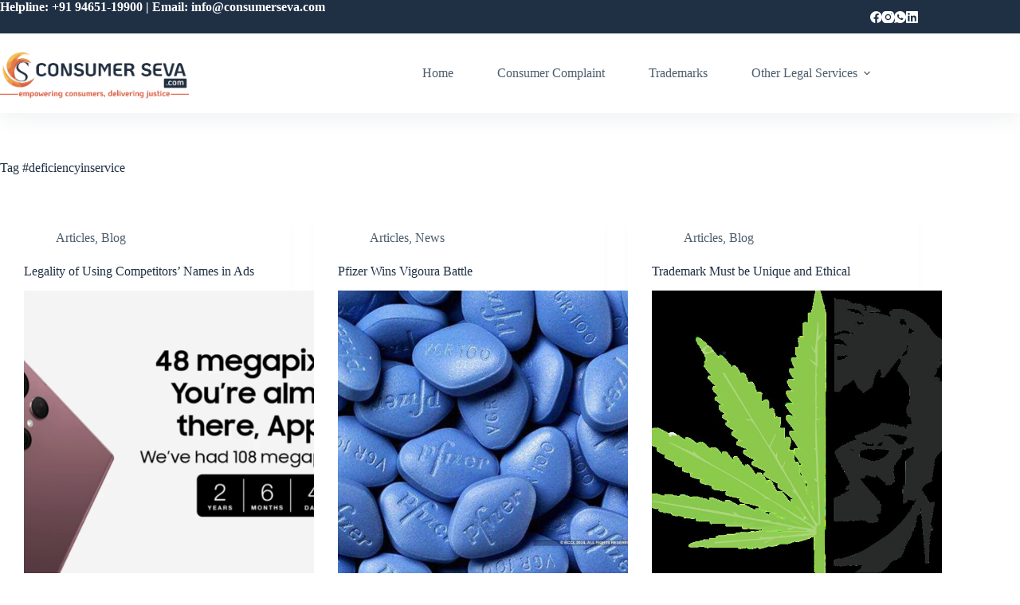

--- FILE ---
content_type: text/html; charset=UTF-8
request_url: https://consumerseva.com/tag/deficiencyinservice/
body_size: 21459
content:
<!doctype html>
<html dir="ltr" lang="en-US" prefix="og: https://ogp.me/ns#">
<head>
	
	<meta charset="UTF-8">
	<meta name="viewport" content="width=device-width, initial-scale=1, maximum-scale=5, viewport-fit=cover">
	<link rel="profile" href="https://gmpg.org/xfn/11">

	<title>#deficiencyinservice – Consumer Seva</title>

		<!-- All in One SEO 4.9.3 - aioseo.com -->
	<meta name="robots" content="max-image-preview:large" />
	<link rel="canonical" href="https://consumerseva.com/tag/deficiencyinservice/" />
	<meta name="generator" content="All in One SEO (AIOSEO) 4.9.3" />
		<script type="application/ld+json" class="aioseo-schema">
			{"@context":"https:\/\/schema.org","@graph":[{"@type":"BreadcrumbList","@id":"https:\/\/consumerseva.com\/tag\/deficiencyinservice\/#breadcrumblist","itemListElement":[{"@type":"ListItem","@id":"https:\/\/consumerseva.com#listItem","position":1,"name":"Home","item":"https:\/\/consumerseva.com","nextItem":{"@type":"ListItem","@id":"https:\/\/consumerseva.com\/tag\/deficiencyinservice\/#listItem","name":"#deficiencyinservice"}},{"@type":"ListItem","@id":"https:\/\/consumerseva.com\/tag\/deficiencyinservice\/#listItem","position":2,"name":"#deficiencyinservice","previousItem":{"@type":"ListItem","@id":"https:\/\/consumerseva.com#listItem","name":"Home"}}]},{"@type":"CollectionPage","@id":"https:\/\/consumerseva.com\/tag\/deficiencyinservice\/#collectionpage","url":"https:\/\/consumerseva.com\/tag\/deficiencyinservice\/","name":"#deficiencyinservice \u2013 Consumer Seva","inLanguage":"en-US","isPartOf":{"@id":"https:\/\/consumerseva.com\/#website"},"breadcrumb":{"@id":"https:\/\/consumerseva.com\/tag\/deficiencyinservice\/#breadcrumblist"}},{"@type":"Organization","@id":"https:\/\/consumerseva.com\/#organization","name":"Consumer Seva","description":"Empowering Consumers Delivering Justice","url":"https:\/\/consumerseva.com\/","telephone":"+919465119900","logo":{"@type":"ImageObject","url":"https:\/\/consumerseva.com\/wp-content\/uploads\/2024\/01\/cs-logo-1.png","@id":"https:\/\/consumerseva.com\/tag\/deficiencyinservice\/#organizationLogo","width":1061,"height":314,"caption":"consumer seva logo"},"image":{"@id":"https:\/\/consumerseva.com\/tag\/deficiencyinservice\/#organizationLogo"},"sameAs":["https:\/\/www.facebook.com\/consumerseva.india","https:\/\/www.instagram.com\/consumer.seva\/","https:\/\/www.linkedin.com\/company\/empower-legal-llp\/"]},{"@type":"WebSite","@id":"https:\/\/consumerseva.com\/#website","url":"https:\/\/consumerseva.com\/","name":"Consumer Seva","alternateName":"Empower Legal LLP","description":"Empowering Consumers Delivering Justice","inLanguage":"en-US","publisher":{"@id":"https:\/\/consumerseva.com\/#organization"}}]}
		</script>
		<!-- All in One SEO -->

<link rel='dns-prefetch' href='//www.googletagmanager.com' />
<link rel='dns-prefetch' href='//fonts.googleapis.com' />
<link rel="alternate" type="application/rss+xml" title="Consumer Seva &raquo; Feed" href="https://consumerseva.com/feed/" />
<link rel="alternate" type="application/rss+xml" title="Consumer Seva &raquo; Comments Feed" href="https://consumerseva.com/comments/feed/" />
<link rel="alternate" type="application/rss+xml" title="Consumer Seva &raquo; #deficiencyinservice Tag Feed" href="https://consumerseva.com/tag/deficiencyinservice/feed/" />
<link rel='stylesheet' id='blocksy-dynamic-global-css' href='https://consumerseva.com/wp-content/uploads/blocksy/css/global.css?ver=98347' media='all' />
<link rel='stylesheet' id='fluentform-elementor-widget-css' href='https://consumerseva.com/wp-content/plugins/fluentform/assets/css/fluent-forms-elementor-widget.css?ver=6.1.16' media='all' />
<link rel='stylesheet' id='wp-block-library-css' href='https://consumerseva.com/wp-includes/css/dist/block-library/style.min.css?ver=6.6.4' media='all' />
<link rel='stylesheet' id='aioseo/css/src/vue/standalone/blocks/table-of-contents/global.scss-css' href='https://consumerseva.com/wp-content/plugins/all-in-one-seo-pack/dist/Lite/assets/css/table-of-contents/global.e90f6d47.css?ver=4.9.3' media='all' />
<style id='global-styles-inline-css'>
:root{--wp--preset--aspect-ratio--square: 1;--wp--preset--aspect-ratio--4-3: 4/3;--wp--preset--aspect-ratio--3-4: 3/4;--wp--preset--aspect-ratio--3-2: 3/2;--wp--preset--aspect-ratio--2-3: 2/3;--wp--preset--aspect-ratio--16-9: 16/9;--wp--preset--aspect-ratio--9-16: 9/16;--wp--preset--color--black: #000000;--wp--preset--color--cyan-bluish-gray: #abb8c3;--wp--preset--color--white: #ffffff;--wp--preset--color--pale-pink: #f78da7;--wp--preset--color--vivid-red: #cf2e2e;--wp--preset--color--luminous-vivid-orange: #ff6900;--wp--preset--color--luminous-vivid-amber: #fcb900;--wp--preset--color--light-green-cyan: #7bdcb5;--wp--preset--color--vivid-green-cyan: #00d084;--wp--preset--color--pale-cyan-blue: #8ed1fc;--wp--preset--color--vivid-cyan-blue: #0693e3;--wp--preset--color--vivid-purple: #9b51e0;--wp--preset--color--palette-color-1: var(--theme-palette-color-1, #1f3044);--wp--preset--color--palette-color-2: var(--theme-palette-color-2, #cb935d);--wp--preset--color--palette-color-3: var(--theme-palette-color-3, #4d5d6d);--wp--preset--color--palette-color-4: var(--theme-palette-color-4, #1f3044);--wp--preset--color--palette-color-5: var(--theme-palette-color-5, #E7EBEE);--wp--preset--color--palette-color-6: var(--theme-palette-color-6, #F3F5F7);--wp--preset--color--palette-color-7: var(--theme-palette-color-7, #FBFBFC);--wp--preset--color--palette-color-8: var(--theme-palette-color-8, #ffffff);--wp--preset--gradient--vivid-cyan-blue-to-vivid-purple: linear-gradient(135deg,rgba(6,147,227,1) 0%,rgb(155,81,224) 100%);--wp--preset--gradient--light-green-cyan-to-vivid-green-cyan: linear-gradient(135deg,rgb(122,220,180) 0%,rgb(0,208,130) 100%);--wp--preset--gradient--luminous-vivid-amber-to-luminous-vivid-orange: linear-gradient(135deg,rgba(252,185,0,1) 0%,rgba(255,105,0,1) 100%);--wp--preset--gradient--luminous-vivid-orange-to-vivid-red: linear-gradient(135deg,rgba(255,105,0,1) 0%,rgb(207,46,46) 100%);--wp--preset--gradient--very-light-gray-to-cyan-bluish-gray: linear-gradient(135deg,rgb(238,238,238) 0%,rgb(169,184,195) 100%);--wp--preset--gradient--cool-to-warm-spectrum: linear-gradient(135deg,rgb(74,234,220) 0%,rgb(151,120,209) 20%,rgb(207,42,186) 40%,rgb(238,44,130) 60%,rgb(251,105,98) 80%,rgb(254,248,76) 100%);--wp--preset--gradient--blush-light-purple: linear-gradient(135deg,rgb(255,206,236) 0%,rgb(152,150,240) 100%);--wp--preset--gradient--blush-bordeaux: linear-gradient(135deg,rgb(254,205,165) 0%,rgb(254,45,45) 50%,rgb(107,0,62) 100%);--wp--preset--gradient--luminous-dusk: linear-gradient(135deg,rgb(255,203,112) 0%,rgb(199,81,192) 50%,rgb(65,88,208) 100%);--wp--preset--gradient--pale-ocean: linear-gradient(135deg,rgb(255,245,203) 0%,rgb(182,227,212) 50%,rgb(51,167,181) 100%);--wp--preset--gradient--electric-grass: linear-gradient(135deg,rgb(202,248,128) 0%,rgb(113,206,126) 100%);--wp--preset--gradient--midnight: linear-gradient(135deg,rgb(2,3,129) 0%,rgb(40,116,252) 100%);--wp--preset--gradient--juicy-peach: linear-gradient(to right, #ffecd2 0%, #fcb69f 100%);--wp--preset--gradient--young-passion: linear-gradient(to right, #ff8177 0%, #ff867a 0%, #ff8c7f 21%, #f99185 52%, #cf556c 78%, #b12a5b 100%);--wp--preset--gradient--true-sunset: linear-gradient(to right, #fa709a 0%, #fee140 100%);--wp--preset--gradient--morpheus-den: linear-gradient(to top, #30cfd0 0%, #330867 100%);--wp--preset--gradient--plum-plate: linear-gradient(135deg, #667eea 0%, #764ba2 100%);--wp--preset--gradient--aqua-splash: linear-gradient(15deg, #13547a 0%, #80d0c7 100%);--wp--preset--gradient--love-kiss: linear-gradient(to top, #ff0844 0%, #ffb199 100%);--wp--preset--gradient--new-retrowave: linear-gradient(to top, #3b41c5 0%, #a981bb 49%, #ffc8a9 100%);--wp--preset--gradient--plum-bath: linear-gradient(to top, #cc208e 0%, #6713d2 100%);--wp--preset--gradient--high-flight: linear-gradient(to right, #0acffe 0%, #495aff 100%);--wp--preset--gradient--teen-party: linear-gradient(-225deg, #FF057C 0%, #8D0B93 50%, #321575 100%);--wp--preset--gradient--fabled-sunset: linear-gradient(-225deg, #231557 0%, #44107A 29%, #FF1361 67%, #FFF800 100%);--wp--preset--gradient--arielle-smile: radial-gradient(circle 248px at center, #16d9e3 0%, #30c7ec 47%, #46aef7 100%);--wp--preset--gradient--itmeo-branding: linear-gradient(180deg, #2af598 0%, #009efd 100%);--wp--preset--gradient--deep-blue: linear-gradient(to right, #6a11cb 0%, #2575fc 100%);--wp--preset--gradient--strong-bliss: linear-gradient(to right, #f78ca0 0%, #f9748f 19%, #fd868c 60%, #fe9a8b 100%);--wp--preset--gradient--sweet-period: linear-gradient(to top, #3f51b1 0%, #5a55ae 13%, #7b5fac 25%, #8f6aae 38%, #a86aa4 50%, #cc6b8e 62%, #f18271 75%, #f3a469 87%, #f7c978 100%);--wp--preset--gradient--purple-division: linear-gradient(to top, #7028e4 0%, #e5b2ca 100%);--wp--preset--gradient--cold-evening: linear-gradient(to top, #0c3483 0%, #a2b6df 100%, #6b8cce 100%, #a2b6df 100%);--wp--preset--gradient--mountain-rock: linear-gradient(to right, #868f96 0%, #596164 100%);--wp--preset--gradient--desert-hump: linear-gradient(to top, #c79081 0%, #dfa579 100%);--wp--preset--gradient--ethernal-constance: linear-gradient(to top, #09203f 0%, #537895 100%);--wp--preset--gradient--happy-memories: linear-gradient(-60deg, #ff5858 0%, #f09819 100%);--wp--preset--gradient--grown-early: linear-gradient(to top, #0ba360 0%, #3cba92 100%);--wp--preset--gradient--morning-salad: linear-gradient(-225deg, #B7F8DB 0%, #50A7C2 100%);--wp--preset--gradient--night-call: linear-gradient(-225deg, #AC32E4 0%, #7918F2 48%, #4801FF 100%);--wp--preset--gradient--mind-crawl: linear-gradient(-225deg, #473B7B 0%, #3584A7 51%, #30D2BE 100%);--wp--preset--gradient--angel-care: linear-gradient(-225deg, #FFE29F 0%, #FFA99F 48%, #FF719A 100%);--wp--preset--gradient--juicy-cake: linear-gradient(to top, #e14fad 0%, #f9d423 100%);--wp--preset--gradient--rich-metal: linear-gradient(to right, #d7d2cc 0%, #304352 100%);--wp--preset--gradient--mole-hall: linear-gradient(-20deg, #616161 0%, #9bc5c3 100%);--wp--preset--gradient--cloudy-knoxville: linear-gradient(120deg, #fdfbfb 0%, #ebedee 100%);--wp--preset--gradient--soft-grass: linear-gradient(to top, #c1dfc4 0%, #deecdd 100%);--wp--preset--gradient--saint-petersburg: linear-gradient(135deg, #f5f7fa 0%, #c3cfe2 100%);--wp--preset--gradient--everlasting-sky: linear-gradient(135deg, #fdfcfb 0%, #e2d1c3 100%);--wp--preset--gradient--kind-steel: linear-gradient(-20deg, #e9defa 0%, #fbfcdb 100%);--wp--preset--gradient--over-sun: linear-gradient(60deg, #abecd6 0%, #fbed96 100%);--wp--preset--gradient--premium-white: linear-gradient(to top, #d5d4d0 0%, #d5d4d0 1%, #eeeeec 31%, #efeeec 75%, #e9e9e7 100%);--wp--preset--gradient--clean-mirror: linear-gradient(45deg, #93a5cf 0%, #e4efe9 100%);--wp--preset--gradient--wild-apple: linear-gradient(to top, #d299c2 0%, #fef9d7 100%);--wp--preset--gradient--snow-again: linear-gradient(to top, #e6e9f0 0%, #eef1f5 100%);--wp--preset--gradient--confident-cloud: linear-gradient(to top, #dad4ec 0%, #dad4ec 1%, #f3e7e9 100%);--wp--preset--gradient--glass-water: linear-gradient(to top, #dfe9f3 0%, white 100%);--wp--preset--gradient--perfect-white: linear-gradient(-225deg, #E3FDF5 0%, #FFE6FA 100%);--wp--preset--font-size--small: 13px;--wp--preset--font-size--medium: 20px;--wp--preset--font-size--large: clamp(22px, 1.375rem + ((1vw - 3.2px) * 0.625), 30px);--wp--preset--font-size--x-large: clamp(30px, 1.875rem + ((1vw - 3.2px) * 1.563), 50px);--wp--preset--font-size--xx-large: clamp(45px, 2.813rem + ((1vw - 3.2px) * 2.734), 80px);--wp--preset--spacing--20: 0.44rem;--wp--preset--spacing--30: 0.67rem;--wp--preset--spacing--40: 1rem;--wp--preset--spacing--50: 1.5rem;--wp--preset--spacing--60: 2.25rem;--wp--preset--spacing--70: 3.38rem;--wp--preset--spacing--80: 5.06rem;--wp--preset--shadow--natural: 6px 6px 9px rgba(0, 0, 0, 0.2);--wp--preset--shadow--deep: 12px 12px 50px rgba(0, 0, 0, 0.4);--wp--preset--shadow--sharp: 6px 6px 0px rgba(0, 0, 0, 0.2);--wp--preset--shadow--outlined: 6px 6px 0px -3px rgba(255, 255, 255, 1), 6px 6px rgba(0, 0, 0, 1);--wp--preset--shadow--crisp: 6px 6px 0px rgba(0, 0, 0, 1);}:root { --wp--style--global--content-size: var(--theme-block-max-width);--wp--style--global--wide-size: var(--theme-block-wide-max-width); }:where(body) { margin: 0; }.wp-site-blocks > .alignleft { float: left; margin-right: 2em; }.wp-site-blocks > .alignright { float: right; margin-left: 2em; }.wp-site-blocks > .aligncenter { justify-content: center; margin-left: auto; margin-right: auto; }:where(.wp-site-blocks) > * { margin-block-start: var(--theme-content-spacing); margin-block-end: 0; }:where(.wp-site-blocks) > :first-child { margin-block-start: 0; }:where(.wp-site-blocks) > :last-child { margin-block-end: 0; }:root { --wp--style--block-gap: var(--theme-content-spacing); }:root :where(.is-layout-flow) > :first-child{margin-block-start: 0;}:root :where(.is-layout-flow) > :last-child{margin-block-end: 0;}:root :where(.is-layout-flow) > *{margin-block-start: var(--theme-content-spacing);margin-block-end: 0;}:root :where(.is-layout-constrained) > :first-child{margin-block-start: 0;}:root :where(.is-layout-constrained) > :last-child{margin-block-end: 0;}:root :where(.is-layout-constrained) > *{margin-block-start: var(--theme-content-spacing);margin-block-end: 0;}:root :where(.is-layout-flex){gap: var(--theme-content-spacing);}:root :where(.is-layout-grid){gap: var(--theme-content-spacing);}.is-layout-flow > .alignleft{float: left;margin-inline-start: 0;margin-inline-end: 2em;}.is-layout-flow > .alignright{float: right;margin-inline-start: 2em;margin-inline-end: 0;}.is-layout-flow > .aligncenter{margin-left: auto !important;margin-right: auto !important;}.is-layout-constrained > .alignleft{float: left;margin-inline-start: 0;margin-inline-end: 2em;}.is-layout-constrained > .alignright{float: right;margin-inline-start: 2em;margin-inline-end: 0;}.is-layout-constrained > .aligncenter{margin-left: auto !important;margin-right: auto !important;}.is-layout-constrained > :where(:not(.alignleft):not(.alignright):not(.alignfull)){max-width: var(--wp--style--global--content-size);margin-left: auto !important;margin-right: auto !important;}.is-layout-constrained > .alignwide{max-width: var(--wp--style--global--wide-size);}body .is-layout-flex{display: flex;}.is-layout-flex{flex-wrap: wrap;align-items: center;}.is-layout-flex > :is(*, div){margin: 0;}body .is-layout-grid{display: grid;}.is-layout-grid > :is(*, div){margin: 0;}body{padding-top: 0px;padding-right: 0px;padding-bottom: 0px;padding-left: 0px;}.has-black-color{color: var(--wp--preset--color--black) !important;}.has-cyan-bluish-gray-color{color: var(--wp--preset--color--cyan-bluish-gray) !important;}.has-white-color{color: var(--wp--preset--color--white) !important;}.has-pale-pink-color{color: var(--wp--preset--color--pale-pink) !important;}.has-vivid-red-color{color: var(--wp--preset--color--vivid-red) !important;}.has-luminous-vivid-orange-color{color: var(--wp--preset--color--luminous-vivid-orange) !important;}.has-luminous-vivid-amber-color{color: var(--wp--preset--color--luminous-vivid-amber) !important;}.has-light-green-cyan-color{color: var(--wp--preset--color--light-green-cyan) !important;}.has-vivid-green-cyan-color{color: var(--wp--preset--color--vivid-green-cyan) !important;}.has-pale-cyan-blue-color{color: var(--wp--preset--color--pale-cyan-blue) !important;}.has-vivid-cyan-blue-color{color: var(--wp--preset--color--vivid-cyan-blue) !important;}.has-vivid-purple-color{color: var(--wp--preset--color--vivid-purple) !important;}.has-palette-color-1-color{color: var(--wp--preset--color--palette-color-1) !important;}.has-palette-color-2-color{color: var(--wp--preset--color--palette-color-2) !important;}.has-palette-color-3-color{color: var(--wp--preset--color--palette-color-3) !important;}.has-palette-color-4-color{color: var(--wp--preset--color--palette-color-4) !important;}.has-palette-color-5-color{color: var(--wp--preset--color--palette-color-5) !important;}.has-palette-color-6-color{color: var(--wp--preset--color--palette-color-6) !important;}.has-palette-color-7-color{color: var(--wp--preset--color--palette-color-7) !important;}.has-palette-color-8-color{color: var(--wp--preset--color--palette-color-8) !important;}.has-black-background-color{background-color: var(--wp--preset--color--black) !important;}.has-cyan-bluish-gray-background-color{background-color: var(--wp--preset--color--cyan-bluish-gray) !important;}.has-white-background-color{background-color: var(--wp--preset--color--white) !important;}.has-pale-pink-background-color{background-color: var(--wp--preset--color--pale-pink) !important;}.has-vivid-red-background-color{background-color: var(--wp--preset--color--vivid-red) !important;}.has-luminous-vivid-orange-background-color{background-color: var(--wp--preset--color--luminous-vivid-orange) !important;}.has-luminous-vivid-amber-background-color{background-color: var(--wp--preset--color--luminous-vivid-amber) !important;}.has-light-green-cyan-background-color{background-color: var(--wp--preset--color--light-green-cyan) !important;}.has-vivid-green-cyan-background-color{background-color: var(--wp--preset--color--vivid-green-cyan) !important;}.has-pale-cyan-blue-background-color{background-color: var(--wp--preset--color--pale-cyan-blue) !important;}.has-vivid-cyan-blue-background-color{background-color: var(--wp--preset--color--vivid-cyan-blue) !important;}.has-vivid-purple-background-color{background-color: var(--wp--preset--color--vivid-purple) !important;}.has-palette-color-1-background-color{background-color: var(--wp--preset--color--palette-color-1) !important;}.has-palette-color-2-background-color{background-color: var(--wp--preset--color--palette-color-2) !important;}.has-palette-color-3-background-color{background-color: var(--wp--preset--color--palette-color-3) !important;}.has-palette-color-4-background-color{background-color: var(--wp--preset--color--palette-color-4) !important;}.has-palette-color-5-background-color{background-color: var(--wp--preset--color--palette-color-5) !important;}.has-palette-color-6-background-color{background-color: var(--wp--preset--color--palette-color-6) !important;}.has-palette-color-7-background-color{background-color: var(--wp--preset--color--palette-color-7) !important;}.has-palette-color-8-background-color{background-color: var(--wp--preset--color--palette-color-8) !important;}.has-black-border-color{border-color: var(--wp--preset--color--black) !important;}.has-cyan-bluish-gray-border-color{border-color: var(--wp--preset--color--cyan-bluish-gray) !important;}.has-white-border-color{border-color: var(--wp--preset--color--white) !important;}.has-pale-pink-border-color{border-color: var(--wp--preset--color--pale-pink) !important;}.has-vivid-red-border-color{border-color: var(--wp--preset--color--vivid-red) !important;}.has-luminous-vivid-orange-border-color{border-color: var(--wp--preset--color--luminous-vivid-orange) !important;}.has-luminous-vivid-amber-border-color{border-color: var(--wp--preset--color--luminous-vivid-amber) !important;}.has-light-green-cyan-border-color{border-color: var(--wp--preset--color--light-green-cyan) !important;}.has-vivid-green-cyan-border-color{border-color: var(--wp--preset--color--vivid-green-cyan) !important;}.has-pale-cyan-blue-border-color{border-color: var(--wp--preset--color--pale-cyan-blue) !important;}.has-vivid-cyan-blue-border-color{border-color: var(--wp--preset--color--vivid-cyan-blue) !important;}.has-vivid-purple-border-color{border-color: var(--wp--preset--color--vivid-purple) !important;}.has-palette-color-1-border-color{border-color: var(--wp--preset--color--palette-color-1) !important;}.has-palette-color-2-border-color{border-color: var(--wp--preset--color--palette-color-2) !important;}.has-palette-color-3-border-color{border-color: var(--wp--preset--color--palette-color-3) !important;}.has-palette-color-4-border-color{border-color: var(--wp--preset--color--palette-color-4) !important;}.has-palette-color-5-border-color{border-color: var(--wp--preset--color--palette-color-5) !important;}.has-palette-color-6-border-color{border-color: var(--wp--preset--color--palette-color-6) !important;}.has-palette-color-7-border-color{border-color: var(--wp--preset--color--palette-color-7) !important;}.has-palette-color-8-border-color{border-color: var(--wp--preset--color--palette-color-8) !important;}.has-vivid-cyan-blue-to-vivid-purple-gradient-background{background: var(--wp--preset--gradient--vivid-cyan-blue-to-vivid-purple) !important;}.has-light-green-cyan-to-vivid-green-cyan-gradient-background{background: var(--wp--preset--gradient--light-green-cyan-to-vivid-green-cyan) !important;}.has-luminous-vivid-amber-to-luminous-vivid-orange-gradient-background{background: var(--wp--preset--gradient--luminous-vivid-amber-to-luminous-vivid-orange) !important;}.has-luminous-vivid-orange-to-vivid-red-gradient-background{background: var(--wp--preset--gradient--luminous-vivid-orange-to-vivid-red) !important;}.has-very-light-gray-to-cyan-bluish-gray-gradient-background{background: var(--wp--preset--gradient--very-light-gray-to-cyan-bluish-gray) !important;}.has-cool-to-warm-spectrum-gradient-background{background: var(--wp--preset--gradient--cool-to-warm-spectrum) !important;}.has-blush-light-purple-gradient-background{background: var(--wp--preset--gradient--blush-light-purple) !important;}.has-blush-bordeaux-gradient-background{background: var(--wp--preset--gradient--blush-bordeaux) !important;}.has-luminous-dusk-gradient-background{background: var(--wp--preset--gradient--luminous-dusk) !important;}.has-pale-ocean-gradient-background{background: var(--wp--preset--gradient--pale-ocean) !important;}.has-electric-grass-gradient-background{background: var(--wp--preset--gradient--electric-grass) !important;}.has-midnight-gradient-background{background: var(--wp--preset--gradient--midnight) !important;}.has-juicy-peach-gradient-background{background: var(--wp--preset--gradient--juicy-peach) !important;}.has-young-passion-gradient-background{background: var(--wp--preset--gradient--young-passion) !important;}.has-true-sunset-gradient-background{background: var(--wp--preset--gradient--true-sunset) !important;}.has-morpheus-den-gradient-background{background: var(--wp--preset--gradient--morpheus-den) !important;}.has-plum-plate-gradient-background{background: var(--wp--preset--gradient--plum-plate) !important;}.has-aqua-splash-gradient-background{background: var(--wp--preset--gradient--aqua-splash) !important;}.has-love-kiss-gradient-background{background: var(--wp--preset--gradient--love-kiss) !important;}.has-new-retrowave-gradient-background{background: var(--wp--preset--gradient--new-retrowave) !important;}.has-plum-bath-gradient-background{background: var(--wp--preset--gradient--plum-bath) !important;}.has-high-flight-gradient-background{background: var(--wp--preset--gradient--high-flight) !important;}.has-teen-party-gradient-background{background: var(--wp--preset--gradient--teen-party) !important;}.has-fabled-sunset-gradient-background{background: var(--wp--preset--gradient--fabled-sunset) !important;}.has-arielle-smile-gradient-background{background: var(--wp--preset--gradient--arielle-smile) !important;}.has-itmeo-branding-gradient-background{background: var(--wp--preset--gradient--itmeo-branding) !important;}.has-deep-blue-gradient-background{background: var(--wp--preset--gradient--deep-blue) !important;}.has-strong-bliss-gradient-background{background: var(--wp--preset--gradient--strong-bliss) !important;}.has-sweet-period-gradient-background{background: var(--wp--preset--gradient--sweet-period) !important;}.has-purple-division-gradient-background{background: var(--wp--preset--gradient--purple-division) !important;}.has-cold-evening-gradient-background{background: var(--wp--preset--gradient--cold-evening) !important;}.has-mountain-rock-gradient-background{background: var(--wp--preset--gradient--mountain-rock) !important;}.has-desert-hump-gradient-background{background: var(--wp--preset--gradient--desert-hump) !important;}.has-ethernal-constance-gradient-background{background: var(--wp--preset--gradient--ethernal-constance) !important;}.has-happy-memories-gradient-background{background: var(--wp--preset--gradient--happy-memories) !important;}.has-grown-early-gradient-background{background: var(--wp--preset--gradient--grown-early) !important;}.has-morning-salad-gradient-background{background: var(--wp--preset--gradient--morning-salad) !important;}.has-night-call-gradient-background{background: var(--wp--preset--gradient--night-call) !important;}.has-mind-crawl-gradient-background{background: var(--wp--preset--gradient--mind-crawl) !important;}.has-angel-care-gradient-background{background: var(--wp--preset--gradient--angel-care) !important;}.has-juicy-cake-gradient-background{background: var(--wp--preset--gradient--juicy-cake) !important;}.has-rich-metal-gradient-background{background: var(--wp--preset--gradient--rich-metal) !important;}.has-mole-hall-gradient-background{background: var(--wp--preset--gradient--mole-hall) !important;}.has-cloudy-knoxville-gradient-background{background: var(--wp--preset--gradient--cloudy-knoxville) !important;}.has-soft-grass-gradient-background{background: var(--wp--preset--gradient--soft-grass) !important;}.has-saint-petersburg-gradient-background{background: var(--wp--preset--gradient--saint-petersburg) !important;}.has-everlasting-sky-gradient-background{background: var(--wp--preset--gradient--everlasting-sky) !important;}.has-kind-steel-gradient-background{background: var(--wp--preset--gradient--kind-steel) !important;}.has-over-sun-gradient-background{background: var(--wp--preset--gradient--over-sun) !important;}.has-premium-white-gradient-background{background: var(--wp--preset--gradient--premium-white) !important;}.has-clean-mirror-gradient-background{background: var(--wp--preset--gradient--clean-mirror) !important;}.has-wild-apple-gradient-background{background: var(--wp--preset--gradient--wild-apple) !important;}.has-snow-again-gradient-background{background: var(--wp--preset--gradient--snow-again) !important;}.has-confident-cloud-gradient-background{background: var(--wp--preset--gradient--confident-cloud) !important;}.has-glass-water-gradient-background{background: var(--wp--preset--gradient--glass-water) !important;}.has-perfect-white-gradient-background{background: var(--wp--preset--gradient--perfect-white) !important;}.has-small-font-size{font-size: var(--wp--preset--font-size--small) !important;}.has-medium-font-size{font-size: var(--wp--preset--font-size--medium) !important;}.has-large-font-size{font-size: var(--wp--preset--font-size--large) !important;}.has-x-large-font-size{font-size: var(--wp--preset--font-size--x-large) !important;}.has-xx-large-font-size{font-size: var(--wp--preset--font-size--xx-large) !important;}
:root :where(.wp-block-pullquote){font-size: clamp(0.984em, 0.984rem + ((1vw - 0.2em) * 0.645), 1.5em);line-height: 1.6;}
</style>
<link rel='stylesheet' id='parent-style-css' href='https://consumerseva.com/wp-content/themes/blocksy/style.css?ver=6.6.4' media='all' />
<link rel='stylesheet' id='blocksy-fonts-font-source-google-css' href='https://fonts.googleapis.com/css2?family=DM%20Sans:wght@400;500;600;700&#038;family=Cormorant%20Garamond:wght@700&#038;display=swap' media='all' />
<link rel='stylesheet' id='ct-main-styles-css' href='https://consumerseva.com/wp-content/themes/blocksy/static/bundle/main.min.css?ver=2.1.22' media='all' />
<link rel='stylesheet' id='ct-page-title-styles-css' href='https://consumerseva.com/wp-content/themes/blocksy/static/bundle/page-title.min.css?ver=2.1.22' media='all' />
<link rel='stylesheet' id='ct-elementor-styles-css' href='https://consumerseva.com/wp-content/themes/blocksy/static/bundle/elementor-frontend.min.css?ver=2.1.22' media='all' />
<link rel='stylesheet' id='wpr-text-animations-css-css' href='https://consumerseva.com/wp-content/plugins/royal-elementor-addons/assets/css/lib/animations/text-animations.min.css?ver=1.7.1046' media='all' />
<link rel='stylesheet' id='wpr-addons-css-css' href='https://consumerseva.com/wp-content/plugins/royal-elementor-addons/assets/css/frontend.min.css?ver=1.7.1046' media='all' />
<link rel='stylesheet' id='font-awesome-5-all-css' href='https://consumerseva.com/wp-content/plugins/elementor/assets/lib/font-awesome/css/all.min.css?ver=4.11.65' media='all' />
<script data-cfasync="false" src="https://consumerseva.com/wp-includes/js/jquery/jquery.min.js?ver=3.7.1" id="jquery-core-js"></script>
<script data-cfasync="false" src="https://consumerseva.com/wp-includes/js/jquery/jquery-migrate.min.js?ver=3.4.1" id="jquery-migrate-js"></script>

<!-- Google tag (gtag.js) snippet added by Site Kit -->
<!-- Google Analytics snippet added by Site Kit -->
<script src="https://www.googletagmanager.com/gtag/js?id=GT-PJWCMPM" id="google_gtagjs-js" async></script>
<script id="google_gtagjs-js-after">
window.dataLayer = window.dataLayer || [];function gtag(){dataLayer.push(arguments);}
gtag("set","linker",{"domains":["consumerseva.com"]});
gtag("js", new Date());
gtag("set", "developer_id.dZTNiMT", true);
gtag("config", "GT-PJWCMPM");
</script>
<link rel="https://api.w.org/" href="https://consumerseva.com/wp-json/" /><link rel="alternate" title="JSON" type="application/json" href="https://consumerseva.com/wp-json/wp/v2/tags/84" /><link rel="EditURI" type="application/rsd+xml" title="RSD" href="https://consumerseva.com/xmlrpc.php?rsd" />
<meta name="generator" content="WordPress 6.6.4" />
<meta name="generator" content="Site Kit by Google 1.171.0" /><noscript><link rel='stylesheet' href='https://consumerseva.com/wp-content/themes/blocksy/static/bundle/no-scripts.min.css' type='text/css'></noscript>
<meta name="generator" content="Elementor 3.34.4; features: additional_custom_breakpoints; settings: css_print_method-external, google_font-enabled, font_display-auto">
<link rel="preconnect" href="//code.tidio.co">			<style>
				.e-con.e-parent:nth-of-type(n+4):not(.e-lazyloaded):not(.e-no-lazyload),
				.e-con.e-parent:nth-of-type(n+4):not(.e-lazyloaded):not(.e-no-lazyload) * {
					background-image: none !important;
				}
				@media screen and (max-height: 1024px) {
					.e-con.e-parent:nth-of-type(n+3):not(.e-lazyloaded):not(.e-no-lazyload),
					.e-con.e-parent:nth-of-type(n+3):not(.e-lazyloaded):not(.e-no-lazyload) * {
						background-image: none !important;
					}
				}
				@media screen and (max-height: 640px) {
					.e-con.e-parent:nth-of-type(n+2):not(.e-lazyloaded):not(.e-no-lazyload),
					.e-con.e-parent:nth-of-type(n+2):not(.e-lazyloaded):not(.e-no-lazyload) * {
						background-image: none !important;
					}
				}
			</style>
			<link rel="icon" href="https://consumerseva.com/wp-content/uploads/2023/12/cropped-consumer-seva-1-32x32.png" sizes="32x32" />
<link rel="icon" href="https://consumerseva.com/wp-content/uploads/2023/12/cropped-consumer-seva-1-192x192.png" sizes="192x192" />
<link rel="apple-touch-icon" href="https://consumerseva.com/wp-content/uploads/2023/12/cropped-consumer-seva-1-180x180.png" />
<meta name="msapplication-TileImage" content="https://consumerseva.com/wp-content/uploads/2023/12/cropped-consumer-seva-1-270x270.png" />
		<style id="wp-custom-css">
			.ct-service-box:hover p,
.ct-service-box:hover h3,
.ct-service-box:hover .fas {
	color: #fff;
	transition: color .3s;
}		</style>
		<style id="wpr_lightbox_styles">
				.lg-backdrop {
					background-color: rgba(0,0,0,0.6) !important;
				}
				.lg-toolbar,
				.lg-dropdown {
					background-color: rgba(0,0,0,0.8) !important;
				}
				.lg-dropdown:after {
					border-bottom-color: rgba(0,0,0,0.8) !important;
				}
				.lg-sub-html {
					background-color: rgba(0,0,0,0.8) !important;
				}
				.lg-thumb-outer,
				.lg-progress-bar {
					background-color: #444444 !important;
				}
				.lg-progress {
					background-color: #a90707 !important;
				}
				.lg-icon {
					color: #efefef !important;
					font-size: 20px !important;
				}
				.lg-icon.lg-toogle-thumb {
					font-size: 24px !important;
				}
				.lg-icon:hover,
				.lg-dropdown-text:hover {
					color: #ffffff !important;
				}
				.lg-sub-html,
				.lg-dropdown-text {
					color: #efefef !important;
					font-size: 14px !important;
				}
				#lg-counter {
					color: #efefef !important;
					font-size: 14px !important;
				}
				.lg-prev,
				.lg-next {
					font-size: 35px !important;
				}

				/* Defaults */
				.lg-icon {
				background-color: transparent !important;
				}

				#lg-counter {
				opacity: 0.9;
				}

				.lg-thumb-outer {
				padding: 0 10px;
				}

				.lg-thumb-item {
				border-radius: 0 !important;
				border: none !important;
				opacity: 0.5;
				}

				.lg-thumb-item.active {
					opacity: 1;
				}
	         </style>	</head>


<body class="archive tag tag-deficiencyinservice tag-84 wp-custom-logo wp-embed-responsive elementor-default elementor-kit-1113 ct-elementor-default-template" data-link="type-2" data-prefix="categories" data-header="type-1:sticky" data-footer="type-1">

<a class="skip-link screen-reader-text" href="#main">Skip to content</a><div class="ct-drawer-canvas" data-location="start"><div id="offcanvas" class="ct-panel ct-header" data-behaviour="right-side" role="dialog" aria-label="Offcanvas modal" inert=""><div class="ct-panel-inner">
		<div class="ct-panel-actions">
			
			<button class="ct-toggle-close" data-type="type-1" aria-label="Close drawer">
				<svg class="ct-icon" width="12" height="12" viewBox="0 0 15 15"><path d="M1 15a1 1 0 01-.71-.29 1 1 0 010-1.41l5.8-5.8-5.8-5.8A1 1 0 011.7.29l5.8 5.8 5.8-5.8a1 1 0 011.41 1.41l-5.8 5.8 5.8 5.8a1 1 0 01-1.41 1.41l-5.8-5.8-5.8 5.8A1 1 0 011 15z"/></svg>
			</button>
		</div>
		<div class="ct-panel-content" data-device="desktop"><div class="ct-panel-content-inner"></div></div><div class="ct-panel-content" data-device="mobile"><div class="ct-panel-content-inner">
<nav
	class="mobile-menu menu-container has-submenu"
	data-id="mobile-menu" data-interaction="click" data-toggle-type="type-1" data-submenu-dots="yes"	aria-label="Main Menu">

	<ul id="menu-main-menu-1" class=""><li class="menu-item menu-item-type-post_type menu-item-object-page menu-item-home menu-item-1162"><a href="https://consumerseva.com/" class="ct-menu-link">Home</a></li>
<li class="menu-item menu-item-type-post_type menu-item-object-page menu-item-1286"><a href="https://consumerseva.com/consumer-complaint/" class="ct-menu-link">Consumer Complaint</a></li>
<li class="menu-item menu-item-type-post_type menu-item-object-page menu-item-1285"><a href="https://consumerseva.com/trademarks/" class="ct-menu-link">Trademarks</a></li>
<li class="menu-item menu-item-type-post_type menu-item-object-page menu-item-has-children menu-item-1284"><span class="ct-sub-menu-parent"><a href="https://consumerseva.com/legal-services/" class="ct-menu-link">Other Legal Services</a><button class="ct-toggle-dropdown-mobile" aria-label="Expand dropdown menu" aria-haspopup="true" aria-expanded="false"><svg class="ct-icon toggle-icon-1" width="15" height="15" viewBox="0 0 15 15" aria-hidden="true"><path d="M3.9,5.1l3.6,3.6l3.6-3.6l1.4,0.7l-5,5l-5-5L3.9,5.1z"/></svg></button></span>
<ul class="sub-menu">
	<li class="menu-item menu-item-type-post_type menu-item-object-page menu-item-1818"><a href="https://consumerseva.com/legal-services/due-diligence/" class="ct-menu-link">Due Diligence</a></li>
	<li class="menu-item menu-item-type-post_type menu-item-object-page menu-item-1817"><a href="https://consumerseva.com/legal-services/rent-agreement/" class="ct-menu-link">Rent Agreement</a></li>
	<li class="menu-item menu-item-type-post_type menu-item-object-page menu-item-1815"><a href="https://consumerseva.com/legal-services/partnership-deed/" class="ct-menu-link">Partnership Deed</a></li>
	<li class="menu-item menu-item-type-post_type menu-item-object-page menu-item-1816"><a href="https://consumerseva.com/legal-services/sale-deed/" class="ct-menu-link">Sale Deed</a></li>
	<li class="menu-item menu-item-type-post_type menu-item-object-page menu-item-1814"><a href="https://consumerseva.com/legal-services/joint-venture/" class="ct-menu-link">Joint Venture</a></li>
</ul>
</li>
</ul></nav>


<div
	class="ct-header-text "
	data-id="text">
	<div class="entry-content is-layout-flow">
		<p><strong>Helpline: <a href="tel:+91 94651-19900">+91 94651-19900</a> | Email: <a href="mailto:info@consumerseva.com">info@consumerseva.com</a></strong></p>	</div>
</div>

<div
	class="ct-header-socials "
	data-id="socials">

	
		<div class="ct-social-box" data-color="custom" data-icon-size="custom" data-icons-type="simple" >
			
			
							
				<a href="https://www.facebook.com/consumerseva.official/" data-network="facebook" aria-label="Facebook" target="_blank" rel="noopener noreferrer">
					<span class="ct-icon-container">
					<svg
					width="20px"
					height="20px"
					viewBox="0 0 20 20"
					aria-hidden="true">
						<path d="M20,10.1c0-5.5-4.5-10-10-10S0,4.5,0,10.1c0,5,3.7,9.1,8.4,9.9v-7H5.9v-2.9h2.5V7.9C8.4,5.4,9.9,4,12.2,4c1.1,0,2.2,0.2,2.2,0.2v2.5h-1.3c-1.2,0-1.6,0.8-1.6,1.6v1.9h2.8L13.9,13h-2.3v7C16.3,19.2,20,15.1,20,10.1z"/>
					</svg>
				</span>				</a>
							
				<a href="https://www.instagram.com/consumer.seva/" data-network="instagram" aria-label="Instagram" target="_blank" rel="noopener noreferrer">
					<span class="ct-icon-container">
					<svg
					width="20"
					height="20"
					viewBox="0 0 20 20"
					aria-hidden="true">
						<circle cx="10" cy="10" r="3.3"/>
						<path d="M14.2,0H5.8C2.6,0,0,2.6,0,5.8v8.3C0,17.4,2.6,20,5.8,20h8.3c3.2,0,5.8-2.6,5.8-5.8V5.8C20,2.6,17.4,0,14.2,0zM10,15c-2.8,0-5-2.2-5-5s2.2-5,5-5s5,2.2,5,5S12.8,15,10,15z M15.8,5C15.4,5,15,4.6,15,4.2s0.4-0.8,0.8-0.8s0.8,0.4,0.8,0.8S16.3,5,15.8,5z"/>
					</svg>
				</span>				</a>
							
				<a href="https://api.whatsapp.com/send?phone=919465119900" data-network="whatsapp" aria-label="WhatsApp" target="_blank" rel="noopener noreferrer">
					<span class="ct-icon-container">
					<svg
					width="20px"
					height="20px"
					viewBox="0 0 20 20"
					aria-hidden="true">
						<path d="M10,0C4.5,0,0,4.5,0,10c0,1.9,0.5,3.6,1.4,5.1L0.1,20l5-1.3C6.5,19.5,8.2,20,10,20c5.5,0,10-4.5,10-10S15.5,0,10,0zM6.6,5.3c0.2,0,0.3,0,0.5,0c0.2,0,0.4,0,0.6,0.4c0.2,0.5,0.7,1.7,0.8,1.8c0.1,0.1,0.1,0.3,0,0.4C8.3,8.2,8.3,8.3,8.1,8.5C8,8.6,7.9,8.8,7.8,8.9C7.7,9,7.5,9.1,7.7,9.4c0.1,0.2,0.6,1.1,1.4,1.7c0.9,0.8,1.7,1.1,2,1.2c0.2,0.1,0.4,0.1,0.5-0.1c0.1-0.2,0.6-0.7,0.8-1c0.2-0.2,0.3-0.2,0.6-0.1c0.2,0.1,1.4,0.7,1.7,0.8s0.4,0.2,0.5,0.3c0.1,0.1,0.1,0.6-0.1,1.2c-0.2,0.6-1.2,1.1-1.7,1.2c-0.5,0-0.9,0.2-3-0.6c-2.5-1-4.1-3.6-4.2-3.7c-0.1-0.2-1-1.3-1-2.6c0-1.2,0.6-1.8,0.9-2.1C6.1,5.4,6.4,5.3,6.6,5.3z"/>
					</svg>
				</span>				</a>
							
				<a href="https://www.linkedin.com/company/empower-legal-llp/" data-network="linkedin" aria-label="LinkedIn" target="_blank" rel="noopener noreferrer">
					<span class="ct-icon-container">
					<svg
					width="20px"
					height="20px"
					viewBox="0 0 20 20"
					aria-hidden="true">
						<path d="M18.6,0H1.4C0.6,0,0,0.6,0,1.4v17.1C0,19.4,0.6,20,1.4,20h17.1c0.8,0,1.4-0.6,1.4-1.4V1.4C20,0.6,19.4,0,18.6,0z M6,17.1h-3V7.6h3L6,17.1L6,17.1zM4.6,6.3c-1,0-1.7-0.8-1.7-1.7s0.8-1.7,1.7-1.7c0.9,0,1.7,0.8,1.7,1.7C6.3,5.5,5.5,6.3,4.6,6.3z M17.2,17.1h-3v-4.6c0-1.1,0-2.5-1.5-2.5c-1.5,0-1.8,1.2-1.8,2.5v4.7h-3V7.6h2.8v1.3h0c0.4-0.8,1.4-1.5,2.8-1.5c3,0,3.6,2,3.6,4.5V17.1z"/>
					</svg>
				</span>				</a>
			
			
					</div>

	
</div>
</div></div></div></div></div>
<div id="main-container">
	<header id="header" class="ct-header" data-id="type-1" itemscope="" itemtype="https://schema.org/WPHeader"><div data-device="desktop"><div data-row="top" data-column-set="2"><div class="ct-container"><div data-column="start" data-placements="1"><div data-items="primary">
<div
	class="ct-header-text "
	data-id="text">
	<div class="entry-content is-layout-flow">
		<p><strong>Helpline: <a href="tel:+91 94651-19900">+91 94651-19900</a> | Email: <a href="mailto:info@consumerseva.com">info@consumerseva.com</a></strong></p>	</div>
</div>
</div></div><div data-column="end" data-placements="1"><div data-items="primary">
<div
	class="ct-header-socials "
	data-id="socials">

	
		<div class="ct-social-box" data-color="custom" data-icon-size="custom" data-icons-type="simple" >
			
			
							
				<a href="https://www.facebook.com/consumerseva.official/" data-network="facebook" aria-label="Facebook" target="_blank" rel="noopener noreferrer">
					<span class="ct-icon-container">
					<svg
					width="20px"
					height="20px"
					viewBox="0 0 20 20"
					aria-hidden="true">
						<path d="M20,10.1c0-5.5-4.5-10-10-10S0,4.5,0,10.1c0,5,3.7,9.1,8.4,9.9v-7H5.9v-2.9h2.5V7.9C8.4,5.4,9.9,4,12.2,4c1.1,0,2.2,0.2,2.2,0.2v2.5h-1.3c-1.2,0-1.6,0.8-1.6,1.6v1.9h2.8L13.9,13h-2.3v7C16.3,19.2,20,15.1,20,10.1z"/>
					</svg>
				</span>				</a>
							
				<a href="https://www.instagram.com/consumer.seva/" data-network="instagram" aria-label="Instagram" target="_blank" rel="noopener noreferrer">
					<span class="ct-icon-container">
					<svg
					width="20"
					height="20"
					viewBox="0 0 20 20"
					aria-hidden="true">
						<circle cx="10" cy="10" r="3.3"/>
						<path d="M14.2,0H5.8C2.6,0,0,2.6,0,5.8v8.3C0,17.4,2.6,20,5.8,20h8.3c3.2,0,5.8-2.6,5.8-5.8V5.8C20,2.6,17.4,0,14.2,0zM10,15c-2.8,0-5-2.2-5-5s2.2-5,5-5s5,2.2,5,5S12.8,15,10,15z M15.8,5C15.4,5,15,4.6,15,4.2s0.4-0.8,0.8-0.8s0.8,0.4,0.8,0.8S16.3,5,15.8,5z"/>
					</svg>
				</span>				</a>
							
				<a href="https://api.whatsapp.com/send?phone=919465119900" data-network="whatsapp" aria-label="WhatsApp" target="_blank" rel="noopener noreferrer">
					<span class="ct-icon-container">
					<svg
					width="20px"
					height="20px"
					viewBox="0 0 20 20"
					aria-hidden="true">
						<path d="M10,0C4.5,0,0,4.5,0,10c0,1.9,0.5,3.6,1.4,5.1L0.1,20l5-1.3C6.5,19.5,8.2,20,10,20c5.5,0,10-4.5,10-10S15.5,0,10,0zM6.6,5.3c0.2,0,0.3,0,0.5,0c0.2,0,0.4,0,0.6,0.4c0.2,0.5,0.7,1.7,0.8,1.8c0.1,0.1,0.1,0.3,0,0.4C8.3,8.2,8.3,8.3,8.1,8.5C8,8.6,7.9,8.8,7.8,8.9C7.7,9,7.5,9.1,7.7,9.4c0.1,0.2,0.6,1.1,1.4,1.7c0.9,0.8,1.7,1.1,2,1.2c0.2,0.1,0.4,0.1,0.5-0.1c0.1-0.2,0.6-0.7,0.8-1c0.2-0.2,0.3-0.2,0.6-0.1c0.2,0.1,1.4,0.7,1.7,0.8s0.4,0.2,0.5,0.3c0.1,0.1,0.1,0.6-0.1,1.2c-0.2,0.6-1.2,1.1-1.7,1.2c-0.5,0-0.9,0.2-3-0.6c-2.5-1-4.1-3.6-4.2-3.7c-0.1-0.2-1-1.3-1-2.6c0-1.2,0.6-1.8,0.9-2.1C6.1,5.4,6.4,5.3,6.6,5.3z"/>
					</svg>
				</span>				</a>
							
				<a href="https://www.linkedin.com/company/empower-legal-llp/" data-network="linkedin" aria-label="LinkedIn" target="_blank" rel="noopener noreferrer">
					<span class="ct-icon-container">
					<svg
					width="20px"
					height="20px"
					viewBox="0 0 20 20"
					aria-hidden="true">
						<path d="M18.6,0H1.4C0.6,0,0,0.6,0,1.4v17.1C0,19.4,0.6,20,1.4,20h17.1c0.8,0,1.4-0.6,1.4-1.4V1.4C20,0.6,19.4,0,18.6,0z M6,17.1h-3V7.6h3L6,17.1L6,17.1zM4.6,6.3c-1,0-1.7-0.8-1.7-1.7s0.8-1.7,1.7-1.7c0.9,0,1.7,0.8,1.7,1.7C6.3,5.5,5.5,6.3,4.6,6.3z M17.2,17.1h-3v-4.6c0-1.1,0-2.5-1.5-2.5c-1.5,0-1.8,1.2-1.8,2.5v4.7h-3V7.6h2.8v1.3h0c0.4-0.8,1.4-1.5,2.8-1.5c3,0,3.6,2,3.6,4.5V17.1z"/>
					</svg>
				</span>				</a>
			
			
					</div>

	
</div>
</div></div></div></div><div class="ct-sticky-container"><div data-sticky="slide"><div data-row="middle" data-column-set="2"><div class="ct-container"><div data-column="start" data-placements="1"><div data-items="primary">
<div	class="site-branding"
	data-id="logo"		itemscope="itemscope" itemtype="https://schema.org/Organization">

			<a href="https://consumerseva.com/" class="site-logo-container" rel="home" itemprop="url" ><img width="1061" height="314" src="https://consumerseva.com/wp-content/uploads/2024/01/cs-logo-1.png" class="sticky-logo" alt="consumer seva logo" decoding="async" srcset="https://consumerseva.com/wp-content/uploads/2024/01/cs-logo-1.png 1061w, https://consumerseva.com/wp-content/uploads/2024/01/cs-logo-1-300x89.png 300w, https://consumerseva.com/wp-content/uploads/2024/01/cs-logo-1-1024x303.png 1024w, https://consumerseva.com/wp-content/uploads/2024/01/cs-logo-1-768x227.png 768w" sizes="(max-width: 1061px) 100vw, 1061px" /><img width="1061" height="314" src="https://consumerseva.com/wp-content/uploads/2024/01/cs-logo-1.png" class="default-logo" alt="consumer seva logo" decoding="async" srcset="https://consumerseva.com/wp-content/uploads/2024/01/cs-logo-1.png 1061w, https://consumerseva.com/wp-content/uploads/2024/01/cs-logo-1-300x89.png 300w, https://consumerseva.com/wp-content/uploads/2024/01/cs-logo-1-1024x303.png 1024w, https://consumerseva.com/wp-content/uploads/2024/01/cs-logo-1-768x227.png 768w" sizes="(max-width: 1061px) 100vw, 1061px" /></a>	
	</div>

</div></div><div data-column="end" data-placements="1"><div data-items="primary">
<nav
	id="header-menu-1"
	class="header-menu-1 menu-container"
	data-id="menu" data-interaction="hover"	data-menu="type-2:center"
	data-dropdown="type-1:simple"		data-responsive="no"	itemscope="" itemtype="https://schema.org/SiteNavigationElement"	aria-label="Main Menu">

	<ul id="menu-main-menu" class="menu"><li id="menu-item-1162" class="menu-item menu-item-type-post_type menu-item-object-page menu-item-home menu-item-1162"><a href="https://consumerseva.com/" class="ct-menu-link">Home</a></li>
<li id="menu-item-1286" class="menu-item menu-item-type-post_type menu-item-object-page menu-item-1286"><a href="https://consumerseva.com/consumer-complaint/" class="ct-menu-link">Consumer Complaint</a></li>
<li id="menu-item-1285" class="menu-item menu-item-type-post_type menu-item-object-page menu-item-1285"><a href="https://consumerseva.com/trademarks/" class="ct-menu-link">Trademarks</a></li>
<li id="menu-item-1284" class="menu-item menu-item-type-post_type menu-item-object-page menu-item-has-children menu-item-1284 animated-submenu-block"><a href="https://consumerseva.com/legal-services/" class="ct-menu-link">Other Legal Services<span class="ct-toggle-dropdown-desktop"><svg class="ct-icon" width="8" height="8" viewBox="0 0 15 15" aria-hidden="true"><path d="M2.1,3.2l5.4,5.4l5.4-5.4L15,4.3l-7.5,7.5L0,4.3L2.1,3.2z"/></svg></span></a><button class="ct-toggle-dropdown-desktop-ghost" aria-label="Expand dropdown menu" aria-haspopup="true" aria-expanded="false"></button>
<ul class="sub-menu">
	<li id="menu-item-1818" class="menu-item menu-item-type-post_type menu-item-object-page menu-item-1818"><a href="https://consumerseva.com/legal-services/due-diligence/" class="ct-menu-link">Due Diligence</a></li>
	<li id="menu-item-1817" class="menu-item menu-item-type-post_type menu-item-object-page menu-item-1817"><a href="https://consumerseva.com/legal-services/rent-agreement/" class="ct-menu-link">Rent Agreement</a></li>
	<li id="menu-item-1815" class="menu-item menu-item-type-post_type menu-item-object-page menu-item-1815"><a href="https://consumerseva.com/legal-services/partnership-deed/" class="ct-menu-link">Partnership Deed</a></li>
	<li id="menu-item-1816" class="menu-item menu-item-type-post_type menu-item-object-page menu-item-1816"><a href="https://consumerseva.com/legal-services/sale-deed/" class="ct-menu-link">Sale Deed</a></li>
	<li id="menu-item-1814" class="menu-item menu-item-type-post_type menu-item-object-page menu-item-1814"><a href="https://consumerseva.com/legal-services/joint-venture/" class="ct-menu-link">Joint Venture</a></li>
</ul>
</li>
</ul></nav>

</div></div></div></div></div></div></div><div data-device="mobile"><div class="ct-sticky-container"><div data-sticky="slide"><div data-row="middle" data-column-set="2"><div class="ct-container"><div data-column="start" data-placements="1"><div data-items="primary">
<div	class="site-branding"
	data-id="logo"		>

			<a href="https://consumerseva.com/" class="site-logo-container" rel="home" itemprop="url" ><img width="1061" height="314" src="https://consumerseva.com/wp-content/uploads/2024/01/cs-logo-1.png" class="sticky-logo" alt="consumer seva logo" decoding="async" srcset="https://consumerseva.com/wp-content/uploads/2024/01/cs-logo-1.png 1061w, https://consumerseva.com/wp-content/uploads/2024/01/cs-logo-1-300x89.png 300w, https://consumerseva.com/wp-content/uploads/2024/01/cs-logo-1-1024x303.png 1024w, https://consumerseva.com/wp-content/uploads/2024/01/cs-logo-1-768x227.png 768w" sizes="(max-width: 1061px) 100vw, 1061px" /><img width="1061" height="314" src="https://consumerseva.com/wp-content/uploads/2024/01/cs-logo-1.png" class="default-logo" alt="consumer seva logo" decoding="async" srcset="https://consumerseva.com/wp-content/uploads/2024/01/cs-logo-1.png 1061w, https://consumerseva.com/wp-content/uploads/2024/01/cs-logo-1-300x89.png 300w, https://consumerseva.com/wp-content/uploads/2024/01/cs-logo-1-1024x303.png 1024w, https://consumerseva.com/wp-content/uploads/2024/01/cs-logo-1-768x227.png 768w" sizes="(max-width: 1061px) 100vw, 1061px" /></a>	
	</div>

</div></div><div data-column="end" data-placements="1"><div data-items="primary">
<button
	class="ct-header-trigger ct-toggle "
	data-toggle-panel="#offcanvas"
	aria-controls="offcanvas"
	data-design="simple"
	data-label="right"
	aria-label="Menu"
	data-id="trigger">

	<span class="ct-label ct-hidden-sm ct-hidden-md ct-hidden-lg" aria-hidden="true">Menu</span>

	<svg class="ct-icon" width="18" height="14" viewBox="0 0 18 14" data-type="type-1" aria-hidden="true">
		<rect y="0.00" width="18" height="1.7" rx="1"/>
		<rect y="6.15" width="18" height="1.7" rx="1"/>
		<rect y="12.3" width="18" height="1.7" rx="1"/>
	</svg></button>
</div></div></div></div></div></div></div></header>
	<main id="main" class="site-main hfeed" itemscope="itemscope" itemtype="https://schema.org/CreativeWork">

		
<div class="ct-container"  data-vertical-spacing="top:bottom">
	<section >
		
<div class="hero-section is-width-constrained" data-type="type-1">
			<header class="entry-header">
			<h1 class="page-title" itemprop="headline"><span class="ct-title-label">Tag</span> #deficiencyinservice</h1>		</header>
	</div><div class="entries" data-archive="default" data-layout="grid" data-cards="boxed"><article class="entry-card card-content post-2357 post type-post status-publish format-standard has-post-thumbnail hentry category-articles category-blog tag-compensation tag-consumer tag-consumer-consumerprotection-consumerseva-consumereducation-knowledgesharing-customersupport tag-consumerseva tag-deficiencyinservice tag-knowledgesharing" data-reveal="bottom:no"><ul class="entry-meta" data-type="simple:slash" data-id="meta_1" ><li class="meta-categories" data-type="simple"><a href="https://consumerseva.com/category/articles/" rel="tag" class="ct-term-67">Articles</a>, <a href="https://consumerseva.com/category/blog/" rel="tag" class="ct-term-1">Blog</a></li></ul><h2 class="entry-title"><a href="https://consumerseva.com/legality-of-using-competitors-names-in-ads/" rel="bookmark">Legality of Using Competitors&#8217; Names in Ads</a></h2><a class="ct-media-container boundless-image" href="https://consumerseva.com/legality-of-using-competitors-names-in-ads/" aria-label="Legality of Using Competitors&#8217; Names in Ads"><img loading="lazy" width="768" height="432" src="https://consumerseva.com/wp-content/uploads/2024/07/Screenshot_20220910-170138_Chrome-768x432.webp" class="attachment-medium_large size-medium_large wp-post-image" alt="Advertisement, brand, trademark, legal" loading="lazy" decoding="async" srcset="https://consumerseva.com/wp-content/uploads/2024/07/Screenshot_20220910-170138_Chrome-768x432.webp 768w, https://consumerseva.com/wp-content/uploads/2024/07/Screenshot_20220910-170138_Chrome-300x169.webp 300w, https://consumerseva.com/wp-content/uploads/2024/07/Screenshot_20220910-170138_Chrome-1024x576.webp 1024w, https://consumerseva.com/wp-content/uploads/2024/07/Screenshot_20220910-170138_Chrome-1536x864.webp 1536w, https://consumerseva.com/wp-content/uploads/2024/07/Screenshot_20220910-170138_Chrome.webp 1920w" sizes="(max-width: 768px) 100vw, 768px" itemprop="image" style="aspect-ratio: 4/3;" /></a><div class="entry-excerpt"><p>We have seen many times that reputed brands directly attack their rivals while promoting their own products. The real question arises as to whether this constitutes a legal infringement of the trademark when they use their competitor’s name in advertisements…</p>
</div><ul class="entry-meta" data-type="simple:slash" data-id="meta_2" ><li class="meta-author" itemprop="author" itemscope="" itemtype="https://schema.org/Person"><a class="ct-meta-element-author" href="https://consumerseva.com/author/payal_sharma/" title="Posts by Payal Sharma" rel="author" itemprop="url"><span itemprop="name">Payal Sharma</span></a></li><li class="meta-date" itemprop="datePublished"><time class="ct-meta-element-date" datetime="2024-07-28T16:48:32+00:00">July 28, 2024</time></li></ul></article><article class="entry-card card-content post-2340 post type-post status-publish format-standard has-post-thumbnail hentry category-articles category-news tag-cheating tag-compensation tag-consumer tag-consumer-consumerprotection-consumerseva-consumereducation-knowledgesharing-customersupport tag-consumerknowledge tag-consumerprotection tag-consumerseva tag-consumersupport tag-deficiencyinservice tag-knowledgesharing" data-reveal="bottom:no"><ul class="entry-meta" data-type="simple:slash" data-id="meta_1" ><li class="meta-categories" data-type="simple"><a href="https://consumerseva.com/category/articles/" rel="tag" class="ct-term-67">Articles</a>, <a href="https://consumerseva.com/category/news/" rel="tag" class="ct-term-56">News</a></li></ul><h2 class="entry-title"><a href="https://consumerseva.com/pfizer-wins-vigoura-battle/" rel="bookmark">Pfizer Wins Vigoura Battle</a></h2><a class="ct-media-container boundless-image" href="https://consumerseva.com/pfizer-wins-vigoura-battle/" aria-label="Pfizer Wins Vigoura Battle"><img loading="lazy" width="768" height="576" src="https://consumerseva.com/wp-content/uploads/2024/05/vaigra-768x576.jpg" class="attachment-medium_large size-medium_large wp-post-image" alt="pfizer, trademark, consumer, consumerseva, pharma" loading="lazy" decoding="async" srcset="https://consumerseva.com/wp-content/uploads/2024/05/vaigra-768x576.jpg 768w, https://consumerseva.com/wp-content/uploads/2024/05/vaigra-300x225.jpg 300w, https://consumerseva.com/wp-content/uploads/2024/05/vaigra-1024x768.jpg 1024w, https://consumerseva.com/wp-content/uploads/2024/05/vaigra.jpg 1200w" sizes="(max-width: 768px) 100vw, 768px" itemprop="image" style="aspect-ratio: 4/3;" /></a><div class="entry-excerpt"><p>In a significant legal victory, the Delhi High Court has handed down a permanent injunction against Renovision Exports Pvt. Ltd., prohibiting the use of the trademark &#8220;Vigoura&#8221; due to its infringement upon Pfizer&#8217;s renowned &#8220;Viagra.&#8221; Background Pfizer, a pharmaceutical giant,…</p>
</div><ul class="entry-meta" data-type="simple:slash" data-id="meta_2" ><li class="meta-author" itemprop="author" itemscope="" itemtype="https://schema.org/Person"><a class="ct-meta-element-author" href="https://consumerseva.com/author/payal_sharma/" title="Posts by Payal Sharma" rel="author" itemprop="url"><span itemprop="name">Payal Sharma</span></a></li><li class="meta-date" itemprop="datePublished"><time class="ct-meta-element-date" datetime="2024-05-06T20:04:05+00:00">May 6, 2024</time></li></ul></article><article class="entry-card card-content post-2318 post type-post status-publish format-standard has-post-thumbnail hentry category-articles category-blog tag-compensation tag-consumer tag-consumer-consumerprotection-consumerseva-consumereducation-knowledgesharing-customersupport tag-consumerknowledge tag-consumerprotection tag-consumerseva tag-consumersupport tag-deficiencyinservice tag-knowledgesharing" data-reveal="bottom:no"><ul class="entry-meta" data-type="simple:slash" data-id="meta_1" ><li class="meta-categories" data-type="simple"><a href="https://consumerseva.com/category/articles/" rel="tag" class="ct-term-67">Articles</a>, <a href="https://consumerseva.com/category/blog/" rel="tag" class="ct-term-1">Blog</a></li></ul><h2 class="entry-title"><a href="https://consumerseva.com/trademark-must-be-unique-and-ethical/" rel="bookmark">Trademark Must be Unique and Ethical</a></h2><a class="ct-media-container boundless-image" href="https://consumerseva.com/trademark-must-be-unique-and-ethical/" aria-label="Trademark Must be Unique and Ethical"><img loading="lazy" width="768" height="642" src="https://consumerseva.com/wp-content/uploads/2024/04/6664780-1-768x642.jpg" class="attachment-medium_large size-medium_large wp-post-image" alt="pablo escobar, weed, logo" loading="lazy" decoding="async" srcset="https://consumerseva.com/wp-content/uploads/2024/04/6664780-1-768x642.jpg 768w, https://consumerseva.com/wp-content/uploads/2024/04/6664780-1-300x251.jpg 300w, https://consumerseva.com/wp-content/uploads/2024/04/6664780-1-1024x856.jpg 1024w, https://consumerseva.com/wp-content/uploads/2024/04/6664780-1.jpg 1280w" sizes="(max-width: 768px) 100vw, 768px" itemprop="image" style="aspect-ratio: 4/3;" /></a><div class="entry-excerpt"><p>Trademarks must be both distinctive and morally sound to uphold ethical standards. they represent values and legality. The recent ruling by the EU General Court denying the registration of the name &#8220;Pablo Escobar&#8221; as a European Union trademark raises complex…</p>
</div><ul class="entry-meta" data-type="simple:slash" data-id="meta_2" ><li class="meta-author" itemprop="author" itemscope="" itemtype="https://schema.org/Person"><a class="ct-meta-element-author" href="https://consumerseva.com/author/payal_sharma/" title="Posts by Payal Sharma" rel="author" itemprop="url"><span itemprop="name">Payal Sharma</span></a></li><li class="meta-date" itemprop="datePublished"><time class="ct-meta-element-date" datetime="2024-04-21T07:21:54+00:00">April 21, 2024</time></li></ul></article><article class="entry-card card-content post-2291 post type-post status-publish format-standard has-post-thumbnail hentry category-articles category-blog tag-cheating tag-compensation tag-consumer tag-consumerknowledge tag-consumerprotection tag-consumerseva tag-consumersupport tag-cyber tag-cybercrime tag-deficiencyinservice tag-onlinefraud" data-reveal="bottom:no"><ul class="entry-meta" data-type="simple:slash" data-id="meta_1" ><li class="meta-categories" data-type="simple"><a href="https://consumerseva.com/category/articles/" rel="tag" class="ct-term-67">Articles</a>, <a href="https://consumerseva.com/category/blog/" rel="tag" class="ct-term-1">Blog</a></li></ul><h2 class="entry-title"><a href="https://consumerseva.com/empowering-consumers-avoid-online-scams/" rel="bookmark">Empowering Consumers: Avoid Online Scams</a></h2><a class="ct-media-container boundless-image" href="https://consumerseva.com/empowering-consumers-avoid-online-scams/" aria-label="Empowering Consumers: Avoid Online Scams"><img loading="lazy" width="768" height="1152" src="https://consumerseva.com/wp-content/uploads/2024/04/5935791-768x1152.jpg" class="attachment-medium_large size-medium_large wp-post-image" alt="Consumer, Cyber, Fraud, Online shopping." loading="lazy" decoding="async" srcset="https://consumerseva.com/wp-content/uploads/2024/04/5935791-768x1152.jpg 768w, https://consumerseva.com/wp-content/uploads/2024/04/5935791-200x300.jpg 200w, https://consumerseva.com/wp-content/uploads/2024/04/5935791-683x1024.jpg 683w, https://consumerseva.com/wp-content/uploads/2024/04/5935791.jpg 800w" sizes="(max-width: 768px) 100vw, 768px" itemprop="image" style="aspect-ratio: 4/3;" /></a><div class="entry-excerpt"><p>Introduction: The digital revolution has brought online shopping to every nook and corner of India, from bustling cities to remote villages. Its surge in popularity can be attributed to its unparalleled convenience &#8211; enabling consumers to shop 24/7 from the…</p>
</div><ul class="entry-meta" data-type="simple:slash" data-id="meta_2" ><li class="meta-author" itemprop="author" itemscope="" itemtype="https://schema.org/Person"><a class="ct-meta-element-author" href="https://consumerseva.com/author/meghna_joshi/" title="Posts by Meghna Joshi" rel="author" itemprop="url"><span itemprop="name">Meghna Joshi</span></a></li><li class="meta-date" itemprop="datePublished"><time class="ct-meta-element-date" datetime="2024-04-09T11:38:52+00:00">April 9, 2024</time></li></ul></article><article class="entry-card card-content post-2273 post type-post status-publish format-standard has-post-thumbnail hentry category-blog category-news tag-cheating tag-compensation tag-consumer tag-consumer-consumerprotection-consumerseva-consumereducation-knowledgesharing-customersupport tag-consumerknowledge tag-consumerprotection tag-consumerseva tag-consumersupport tag-cyber tag-cybercrime tag-deficiencyinservice tag-goldenhour" data-reveal="bottom:no"><ul class="entry-meta" data-type="simple:slash" data-id="meta_1" ><li class="meta-categories" data-type="simple"><a href="https://consumerseva.com/category/blog/" rel="tag" class="ct-term-1">Blog</a>, <a href="https://consumerseva.com/category/news/" rel="tag" class="ct-term-56">News</a></li></ul><h2 class="entry-title"><a href="https://consumerseva.com/call-in-golden-hour-and-get-your-money-back/" rel="bookmark">Call in Golden Hour and get your Money Back</a></h2><a class="ct-media-container boundless-image" href="https://consumerseva.com/call-in-golden-hour-and-get-your-money-back/" aria-label="Call in Golden Hour and get your Money Back"><img loading="lazy" width="768" height="512" src="https://consumerseva.com/wp-content/uploads/2024/04/3156771-768x512.jpg" class="attachment-medium_large size-medium_large wp-post-image" alt="pocket watch, time, sand Golden Hour, Cyber Crime" loading="lazy" decoding="async" srcset="https://consumerseva.com/wp-content/uploads/2024/04/3156771-768x512.jpg 768w, https://consumerseva.com/wp-content/uploads/2024/04/3156771-300x200.jpg 300w, https://consumerseva.com/wp-content/uploads/2024/04/3156771-1024x682.jpg 1024w, https://consumerseva.com/wp-content/uploads/2024/04/3156771.jpg 1280w" sizes="(max-width: 768px) 100vw, 768px" itemprop="image" style="aspect-ratio: 4/3;" /></a><div class="entry-excerpt"><p>Introduction The rapid expansion of the Internet has transformed various aspects of life, offering convenience and accessibility. However, this digital revolution has also given rise to cybercrime, posing significant challenges globally, including in India. This article explores the proactive measures…</p>
</div><ul class="entry-meta" data-type="simple:slash" data-id="meta_2" ><li class="meta-author" itemprop="author" itemscope="" itemtype="https://schema.org/Person"><a class="ct-meta-element-author" href="https://consumerseva.com/author/payal_sharma/" title="Posts by Payal Sharma" rel="author" itemprop="url"><span itemprop="name">Payal Sharma</span></a></li><li class="meta-date" itemprop="datePublished"><time class="ct-meta-element-date" datetime="2024-04-03T02:23:53+00:00">April 3, 2024</time></li></ul></article><article class="entry-card card-content post-2264 post type-post status-publish format-standard has-post-thumbnail hentry category-news tag-cheating tag-compensation tag-consumer tag-consumer-consumerprotection-consumerseva-consumereducation-knowledgesharing-customersupport tag-consumerknowledge tag-consumerprotection tag-consumerseva tag-consumersupport tag-deficiencyinservice tag-knowledgesharing" data-reveal="bottom:no"><ul class="entry-meta" data-type="simple:slash" data-id="meta_1" ><li class="meta-categories" data-type="simple"><a href="https://consumerseva.com/category/news/" rel="tag" class="ct-term-56">News</a></li></ul><h2 class="entry-title"><a href="https://consumerseva.com/suds-car-confusion-the-maruti-mix-up/" rel="bookmark">Sud&#8217;s Car Confusion: The Maruti Mix-Up</a></h2><a class="ct-media-container boundless-image" href="https://consumerseva.com/suds-car-confusion-the-maruti-mix-up/" aria-label="Sud&#8217;s Car Confusion: The Maruti Mix-Up"><img loading="lazy" width="768" height="960" src="https://consumerseva.com/wp-content/uploads/2024/04/wpvtt0mem00-768x960.jpg" class="attachment-medium_large size-medium_large wp-post-image" alt="car compensation brand new consumer rights" loading="lazy" decoding="async" srcset="https://consumerseva.com/wp-content/uploads/2024/04/wpvtt0mem00-768x960.jpg 768w, https://consumerseva.com/wp-content/uploads/2024/04/wpvtt0mem00-240x300.jpg 240w, https://consumerseva.com/wp-content/uploads/2024/04/wpvtt0mem00-819x1024.jpg 819w, https://consumerseva.com/wp-content/uploads/2024/04/wpvtt0mem00.jpg 960w" sizes="(max-width: 768px) 100vw, 768px" itemprop="image" style="aspect-ratio: 4/3;" /></a><div class="entry-excerpt"><p>The District Consumer Disputes Redressal Commission of Chandigarh resolved a dispute involving a Maruti Suzuki dealership. Complainant filed a complaint against Autopace Network Private Limited, alleged a defective car was sold in pretext of brand new. Facts Parul Sud purchased…</p>
</div><ul class="entry-meta" data-type="simple:slash" data-id="meta_2" ><li class="meta-author" itemprop="author" itemscope="" itemtype="https://schema.org/Person"><a class="ct-meta-element-author" href="https://consumerseva.com/author/payal_sharma/" title="Posts by Payal Sharma" rel="author" itemprop="url"><span itemprop="name">Payal Sharma</span></a></li><li class="meta-date" itemprop="datePublished"><time class="ct-meta-element-date" datetime="2024-04-01T12:18:30+00:00">April 1, 2024</time></li></ul></article><article class="entry-card card-content post-2257 post type-post status-publish format-standard has-post-thumbnail hentry category-news tag-cheating tag-compensation tag-consumer tag-consumer-consumerprotection-consumerseva-consumereducation-knowledgesharing-customersupport tag-consumerknowledge tag-consumerprotection tag-consumersupport tag-deficiencyinservice tag-supremecourt" data-reveal="bottom:no"><ul class="entry-meta" data-type="simple:slash" data-id="meta_1" ><li class="meta-categories" data-type="simple"><a href="https://consumerseva.com/category/news/" rel="tag" class="ct-term-56">News</a></li></ul><h2 class="entry-title"><a href="https://consumerseva.com/company-now-recognised-as-person-under-consumer-protection-act-sc/" rel="bookmark">Company Now Recognised As Person Under Consumer Protection Act &#8211; SC</a></h2><a class="ct-media-container boundless-image" href="https://consumerseva.com/company-now-recognised-as-person-under-consumer-protection-act-sc/" aria-label="Company Now Recognised As Person Under Consumer Protection Act &#8211; SC"><img loading="lazy" width="768" height="1114" src="https://consumerseva.com/wp-content/uploads/2024/03/s2rcajbbxx0-768x1114.jpg" class="attachment-medium_large size-medium_large wp-post-image" alt="Consumer Protection" loading="lazy" decoding="async" srcset="https://consumerseva.com/wp-content/uploads/2024/03/s2rcajbbxx0-768x1114.jpg 768w, https://consumerseva.com/wp-content/uploads/2024/03/s2rcajbbxx0-207x300.jpg 207w, https://consumerseva.com/wp-content/uploads/2024/03/s2rcajbbxx0-706x1024.jpg 706w, https://consumerseva.com/wp-content/uploads/2024/03/s2rcajbbxx0.jpg 827w" sizes="(max-width: 768px) 100vw, 768px" itemprop="image" style="aspect-ratio: 4/3;" /></a><div class="entry-excerpt"><p>We must give a liberal interpretation to the Consumer Protection Act, recognizing it as beneficial legislation &#8211; Supreme Court A bench of Justices B R Gavai and Sandeep Mehta said. &#8220;The definition of ‘person’ as provided in the Act of…</p>
</div><ul class="entry-meta" data-type="simple:slash" data-id="meta_2" ><li class="meta-author" itemprop="author" itemscope="" itemtype="https://schema.org/Person"><a class="ct-meta-element-author" href="https://consumerseva.com/author/tarun_khurana/" title="Posts by Saiyam Shandilya" rel="author" itemprop="url"><span itemprop="name">Saiyam Shandilya</span></a></li><li class="meta-date" itemprop="datePublished"><time class="ct-meta-element-date" datetime="2024-03-26T17:17:46+00:00">March 26, 2024</time></li></ul></article><article class="entry-card card-content post-2250 post type-post status-publish format-standard has-post-thumbnail hentry category-news tag-consumer tag-consumer-consumerprotection-consumerseva-consumereducation-knowledgesharing-customersupport tag-consumerknowledge tag-consumerprotection tag-consumerseva tag-consumersupport tag-deficiencyinservice tag-knowledgesharing" data-reveal="bottom:no"><ul class="entry-meta" data-type="simple:slash" data-id="meta_1" ><li class="meta-categories" data-type="simple"><a href="https://consumerseva.com/category/news/" rel="tag" class="ct-term-56">News</a></li></ul><h2 class="entry-title"><a href="https://consumerseva.com/consumer-protection-in-real-estate/" rel="bookmark">Consumer Protection in Real Estate</a></h2><a class="ct-media-container boundless-image" href="https://consumerseva.com/consumer-protection-in-real-estate/" aria-label="Consumer Protection in Real Estate"><img loading="lazy" width="768" height="511" src="https://consumerseva.com/wp-content/uploads/2024/03/1080589-768x511.jpg" class="attachment-medium_large size-medium_large wp-post-image" alt="builder consumer protection compensation interest" loading="lazy" decoding="async" srcset="https://consumerseva.com/wp-content/uploads/2024/03/1080589-768x511.jpg 768w, https://consumerseva.com/wp-content/uploads/2024/03/1080589-300x200.jpg 300w, https://consumerseva.com/wp-content/uploads/2024/03/1080589-1024x682.jpg 1024w, https://consumerseva.com/wp-content/uploads/2024/03/1080589.jpg 1280w" sizes="(max-width: 768px) 100vw, 768px" itemprop="image" style="aspect-ratio: 4/3;" /></a><div class="entry-excerpt"><p>Ensuring Fairness in Real Estate HARERA&#8217;s Landmark Ruling The Haryana Real Estate Regulatory Authority recently ruled against builder for breaching consumer trust and engaging in fraudulent practices. The dispute arose from builder&#8217;s miscalculation of price of a property, stemming from…</p>
</div><ul class="entry-meta" data-type="simple:slash" data-id="meta_2" ><li class="meta-author" itemprop="author" itemscope="" itemtype="https://schema.org/Person"><a class="ct-meta-element-author" href="https://consumerseva.com/author/payal_sharma/" title="Posts by Payal Sharma" rel="author" itemprop="url"><span itemprop="name">Payal Sharma</span></a></li><li class="meta-date" itemprop="datePublished"><time class="ct-meta-element-date" datetime="2024-03-23T15:21:16+00:00">March 23, 2024</time></li></ul></article><article class="entry-card card-content post-2234 post type-post status-publish format-standard has-post-thumbnail hentry category-news tag-cheating tag-consumer tag-consumerknowledge tag-consumerprotection tag-consumerseva tag-consumersupport tag-deficiencyinservice tag-knowledgesharing" data-reveal="bottom:no"><ul class="entry-meta" data-type="simple:slash" data-id="meta_1" ><li class="meta-categories" data-type="simple"><a href="https://consumerseva.com/category/news/" rel="tag" class="ct-term-56">News</a></li></ul><h2 class="entry-title"><a href="https://consumerseva.com/consumer-court-fines-%e2%82%b930-lacs-on-homeo-for-posing-as-gynaec/" rel="bookmark">Consumer Court fines ₹30 Lacs on Homeo for posing as Gynaec</a></h2><a class="ct-media-container boundless-image" href="https://consumerseva.com/consumer-court-fines-%e2%82%b930-lacs-on-homeo-for-posing-as-gynaec/" aria-label="Consumer Court fines ₹30 Lacs on Homeo for posing as Gynaec"><img loading="lazy" width="768" height="512" src="https://consumerseva.com/wp-content/uploads/2024/03/2141808-768x512.jpg" class="attachment-medium_large size-medium_large wp-post-image" alt="woman, doctor, surgeon, gynae, consumer complaint," loading="lazy" decoding="async" srcset="https://consumerseva.com/wp-content/uploads/2024/03/2141808-768x512.jpg 768w, https://consumerseva.com/wp-content/uploads/2024/03/2141808-300x200.jpg 300w, https://consumerseva.com/wp-content/uploads/2024/03/2141808-1024x683.jpg 1024w, https://consumerseva.com/wp-content/uploads/2024/03/2141808.jpg 1280w" sizes="(max-width: 768px) 100vw, 768px" itemprop="image" style="aspect-ratio: 4/3;" /></a><div class="entry-excerpt"><p>Commission decides case of Medical Negligence The Uttar Pradesh State Consumer Disputes Redressal Commission issued a ruling. The complainant alleged that despite holding only a homeopathic medicine degree, the homeopathy practitioner prescribed allopathic medicines to his wife. They must pay…</p>
</div><ul class="entry-meta" data-type="simple:slash" data-id="meta_2" ><li class="meta-author" itemprop="author" itemscope="" itemtype="https://schema.org/Person"><a class="ct-meta-element-author" href="https://consumerseva.com/author/rakesh-sharma/" title="Posts by Rakesh Sharma" rel="author" itemprop="url"><span itemprop="name">Rakesh Sharma</span></a></li><li class="meta-date" itemprop="datePublished"><time class="ct-meta-element-date" datetime="2024-03-20T00:18:11+00:00">March 20, 2024</time></li></ul></article></div>	</section>

	</div>
	</main>

	<footer id="footer" class="ct-footer" data-id="type-1" itemscope="" itemtype="https://schema.org/WPFooter"><div data-row="top"><div class="ct-container"><div data-column="widget-area-4"><div class="ct-widget is-layout-flow widget_block" id="block-25">
<div class="wp-block-media-text is-stacked-on-mobile" style="grid-template-columns:40% auto"><figure class="wp-block-media-text__media"><img fetchpriority="high" fetchpriority="high" decoding="async" width="505" height="178" src="http://consumerseva.beeclue.com/wp-content/uploads/2023/12/consumer-seva-2-2.png" alt="consumer logo with empower llp" class="wp-image-1852 size-full" srcset="https://consumerseva.com/wp-content/uploads/2023/12/consumer-seva-2-2.png 505w, https://consumerseva.com/wp-content/uploads/2023/12/consumer-seva-2-2-300x106.png 300w" sizes="(max-width: 505px) 100vw, 505px" /></figure><div class="wp-block-media-text__content">
<p></p>
</div></div>
</div><div class="ct-widget is-layout-flow widget_block widget_text" id="block-23">
<p class="has-text-align-left">Consumer Seva is a venture by Empower Legal LLP – “ The boutique law firm “</p>
</div></div><div data-column="widget-area-1"><div class="ct-widget is-layout-flow widget_text" id="text-2"><h3 class="widget-title">Quick Links</h3>			<div class="textwidget"><p><a href="/consumer-complaint/">Consumer Complaints</a><br />
<a href="/trademarks/">Trademarks</a><br />
<a href="/legal-services/">Other Legal Services</a><br />
<a href="/contact/">Contact Us</a><br />
<a href="/blogs/">Blogs</a><br />
<a href="https://consumerseva.com/careers/">Careers</a></p>
</div>
		</div></div><div data-column="socials">
<div
	class="ct-footer-socials"
	data-id="socials">

	
		<div class="ct-social-box" data-color="custom" data-icon-size="custom" data-icons-type="simple" >
			
			
							
				<a href="https://www.facebook.com/consumerseva.official/" data-network="facebook" aria-label="Facebook" target="_blank" rel="noopener noreferrer">
					<span class="ct-icon-container">
					<svg
					width="20px"
					height="20px"
					viewBox="0 0 20 20"
					aria-hidden="true">
						<path d="M20,10.1c0-5.5-4.5-10-10-10S0,4.5,0,10.1c0,5,3.7,9.1,8.4,9.9v-7H5.9v-2.9h2.5V7.9C8.4,5.4,9.9,4,12.2,4c1.1,0,2.2,0.2,2.2,0.2v2.5h-1.3c-1.2,0-1.6,0.8-1.6,1.6v1.9h2.8L13.9,13h-2.3v7C16.3,19.2,20,15.1,20,10.1z"/>
					</svg>
				</span>				</a>
							
				<a href="https://www.instagram.com/consumer.seva/" data-network="instagram" aria-label="Instagram" target="_blank" rel="noopener noreferrer">
					<span class="ct-icon-container">
					<svg
					width="20"
					height="20"
					viewBox="0 0 20 20"
					aria-hidden="true">
						<circle cx="10" cy="10" r="3.3"/>
						<path d="M14.2,0H5.8C2.6,0,0,2.6,0,5.8v8.3C0,17.4,2.6,20,5.8,20h8.3c3.2,0,5.8-2.6,5.8-5.8V5.8C20,2.6,17.4,0,14.2,0zM10,15c-2.8,0-5-2.2-5-5s2.2-5,5-5s5,2.2,5,5S12.8,15,10,15z M15.8,5C15.4,5,15,4.6,15,4.2s0.4-0.8,0.8-0.8s0.8,0.4,0.8,0.8S16.3,5,15.8,5z"/>
					</svg>
				</span>				</a>
							
				<a href="https://api.whatsapp.com/send?phone=919465119900" data-network="whatsapp" aria-label="WhatsApp" target="_blank" rel="noopener noreferrer">
					<span class="ct-icon-container">
					<svg
					width="20px"
					height="20px"
					viewBox="0 0 20 20"
					aria-hidden="true">
						<path d="M10,0C4.5,0,0,4.5,0,10c0,1.9,0.5,3.6,1.4,5.1L0.1,20l5-1.3C6.5,19.5,8.2,20,10,20c5.5,0,10-4.5,10-10S15.5,0,10,0zM6.6,5.3c0.2,0,0.3,0,0.5,0c0.2,0,0.4,0,0.6,0.4c0.2,0.5,0.7,1.7,0.8,1.8c0.1,0.1,0.1,0.3,0,0.4C8.3,8.2,8.3,8.3,8.1,8.5C8,8.6,7.9,8.8,7.8,8.9C7.7,9,7.5,9.1,7.7,9.4c0.1,0.2,0.6,1.1,1.4,1.7c0.9,0.8,1.7,1.1,2,1.2c0.2,0.1,0.4,0.1,0.5-0.1c0.1-0.2,0.6-0.7,0.8-1c0.2-0.2,0.3-0.2,0.6-0.1c0.2,0.1,1.4,0.7,1.7,0.8s0.4,0.2,0.5,0.3c0.1,0.1,0.1,0.6-0.1,1.2c-0.2,0.6-1.2,1.1-1.7,1.2c-0.5,0-0.9,0.2-3-0.6c-2.5-1-4.1-3.6-4.2-3.7c-0.1-0.2-1-1.3-1-2.6c0-1.2,0.6-1.8,0.9-2.1C6.1,5.4,6.4,5.3,6.6,5.3z"/>
					</svg>
				</span>				</a>
							
				<a href="https://www.linkedin.com/company/empower-legal-llp/" data-network="linkedin" aria-label="LinkedIn" target="_blank" rel="noopener noreferrer">
					<span class="ct-icon-container">
					<svg
					width="20px"
					height="20px"
					viewBox="0 0 20 20"
					aria-hidden="true">
						<path d="M18.6,0H1.4C0.6,0,0,0.6,0,1.4v17.1C0,19.4,0.6,20,1.4,20h17.1c0.8,0,1.4-0.6,1.4-1.4V1.4C20,0.6,19.4,0,18.6,0z M6,17.1h-3V7.6h3L6,17.1L6,17.1zM4.6,6.3c-1,0-1.7-0.8-1.7-1.7s0.8-1.7,1.7-1.7c0.9,0,1.7,0.8,1.7,1.7C6.3,5.5,5.5,6.3,4.6,6.3z M17.2,17.1h-3v-4.6c0-1.1,0-2.5-1.5-2.5c-1.5,0-1.8,1.2-1.8,2.5v4.7h-3V7.6h2.8v1.3h0c0.4-0.8,1.4-1.5,2.8-1.5c3,0,3.6,2,3.6,4.5V17.1z"/>
					</svg>
				</span>				</a>
			
			
					</div>

	</div>

</div></div></div><div data-row="middle"><div class="ct-container"><div data-column="widget-area-2" data-link="none"><div class="ct-widget is-layout-flow widget_text" id="text-5">			<div class="textwidget"><p><strong>DISCLAIMER:</strong> Consumer Seva is a private entity. We collect the client information for our consumption only and we don’t share the data with third parties except where it is necessary to do as per Goverenment Guidelines. The Services provided here are part of consultancy services and based upon the request of the customer. The Fees collected on this website is towards the consultancy charges.</p>
</div>
		</div></div></div></div><div data-row="bottom"><div class="ct-container"><div data-column="copyright">
<div
	class="ct-footer-copyright"
	data-id="copyright">

	<p>Copyright © 2026 - Consumer Seva <br /><strong><small>Website Developed &amp; Maintained by <a href="https://beeclue.com">Beeclue</a></small></strong></p></div>
</div><div data-column="menu">
<nav
	id="footer-menu"
	class="footer-menu-inline menu-container "
	data-id="menu"		itemscope="" itemtype="https://schema.org/SiteNavigationElement"	aria-label="Footer Menu">

	<ul id="menu-footer-menu" class="menu"><li id="menu-item-1279" class="menu-item menu-item-type-post_type menu-item-object-page menu-item-1279"><a href="https://consumerseva.com/terms-conditions/" class="ct-menu-link">Terms &#038; Conditions</a></li>
<li id="menu-item-1280" class="menu-item menu-item-type-post_type menu-item-object-page menu-item-1280"><a href="https://consumerseva.com/privacy-policy/" class="ct-menu-link">Privacy Policy</a></li>
</ul></nav>
</div></div></div></footer></div>

<div class="ct-drawer-canvas" data-location="end"><div class="ct-drawer-inner">
	<a href="#main-container" class="ct-back-to-top ct-hidden-sm"
		data-shape="square"
		data-alignment="right"
		title="Go to top" aria-label="Go to top" hidden>

		<svg class="ct-icon" width="15" height="15" viewBox="0 0 20 20"><path d="M10,0L9.4,0.6L0.8,9.1l1.2,1.2l7.1-7.1V20h1.7V3.3l7.1,7.1l1.2-1.2l-8.5-8.5L10,0z"/></svg>	</a>

	</div></div>			<script>
				;
				(function($, w) {
					'use strict';
					let $window = $(w);

					$(document).ready(function() {

						let isEnable = "";
						let isEnableLazyMove = "";
						let speed = isEnableLazyMove ? '0.7' : '0.2';

						if( !isEnable ) {
							return;
						}

						if (typeof haCursor == 'undefined' || haCursor == null) {
							initiateHaCursorObject(speed);
						}

						setTimeout(function() {
							let targetCursor = $('.ha-cursor');
							if (targetCursor) {
								if (!isEnable) {
									$('body').removeClass('hm-init-default-cursor-none');
									$('.ha-cursor').addClass('ha-init-hide');
								} else {
									$('body').addClass('hm-init-default-cursor-none');
									$('.ha-cursor').removeClass('ha-init-hide');
								}
							}
						}, 500);

					});

				}(jQuery, window));
			</script>
		
					<script>
				const lazyloadRunObserver = () => {
					const lazyloadBackgrounds = document.querySelectorAll( `.e-con.e-parent:not(.e-lazyloaded)` );
					const lazyloadBackgroundObserver = new IntersectionObserver( ( entries ) => {
						entries.forEach( ( entry ) => {
							if ( entry.isIntersecting ) {
								let lazyloadBackground = entry.target;
								if( lazyloadBackground ) {
									lazyloadBackground.classList.add( 'e-lazyloaded' );
								}
								lazyloadBackgroundObserver.unobserve( entry.target );
							}
						});
					}, { rootMargin: '200px 0px 200px 0px' } );
					lazyloadBackgrounds.forEach( ( lazyloadBackground ) => {
						lazyloadBackgroundObserver.observe( lazyloadBackground );
					} );
				};
				const events = [
					'DOMContentLoaded',
					'elementor/lazyload/observe',
				];
				events.forEach( ( event ) => {
					document.addEventListener( event, lazyloadRunObserver );
				} );
			</script>
			<script id="fluentform-elementor-js-extra">
var fluentformElementor = {"adminUrl":"https:\/\/consumerseva.com\/wp-admin\/admin.php"};
</script>
<script src="https://consumerseva.com/wp-content/plugins/fluentform/assets/js/fluent-forms-elementor-widget.js?ver=6.1.16" id="fluentform-elementor-js"></script>
<script src="https://consumerseva.com/wp-content/plugins/royal-elementor-addons/assets/js/lib/particles/particles.js?ver=3.0.6" id="wpr-particles-js"></script>
<script src="https://consumerseva.com/wp-content/plugins/royal-elementor-addons/assets/js/lib/jarallax/jarallax.min.js?ver=1.12.7" id="wpr-jarallax-js"></script>
<script src="https://consumerseva.com/wp-content/plugins/royal-elementor-addons/assets/js/lib/parallax/parallax.min.js?ver=1.0" id="wpr-parallax-hover-js"></script>
<script id="ct-scripts-js-extra">
var ct_localizations = {"ajax_url":"https:\/\/consumerseva.com\/wp-admin\/admin-ajax.php","public_url":"https:\/\/consumerseva.com\/wp-content\/themes\/blocksy\/static\/bundle\/","rest_url":"https:\/\/consumerseva.com\/wp-json\/","search_url":"https:\/\/consumerseva.com\/search\/QUERY_STRING\/","show_more_text":"Show more","more_text":"More","search_live_results":"Search results","search_live_no_results":"No results","search_live_no_result":"No results","search_live_one_result":"You got %s result. Please press Tab to select it.","search_live_many_results":"You got %s results. Please press Tab to select one.","search_live_stock_status_texts":{"instock":"In stock","outofstock":"Out of stock"},"clipboard_copied":"Copied!","clipboard_failed":"Failed to Copy","expand_submenu":"Expand dropdown menu","collapse_submenu":"Collapse dropdown menu","dynamic_js_chunks":[{"id":"blocksy_sticky_header","selector":"header [data-sticky]","url":"https:\/\/consumerseva.com\/wp-content\/plugins\/blocksy-companion\/static\/bundle\/sticky.js?ver=2.1.22"}],"dynamic_styles":{"lazy_load":"https:\/\/consumerseva.com\/wp-content\/themes\/blocksy\/static\/bundle\/non-critical-styles.min.css?ver=2.1.22","search_lazy":"https:\/\/consumerseva.com\/wp-content\/themes\/blocksy\/static\/bundle\/non-critical-search-styles.min.css?ver=2.1.22","back_to_top":"https:\/\/consumerseva.com\/wp-content\/themes\/blocksy\/static\/bundle\/back-to-top.min.css?ver=2.1.22"},"dynamic_styles_selectors":[{"selector":".ct-header-cart, #woo-cart-panel","url":"https:\/\/consumerseva.com\/wp-content\/themes\/blocksy\/static\/bundle\/cart-header-element-lazy.min.css?ver=2.1.22"},{"selector":".flexy","url":"https:\/\/consumerseva.com\/wp-content\/themes\/blocksy\/static\/bundle\/flexy.min.css?ver=2.1.22"},{"selector":"#account-modal","url":"https:\/\/consumerseva.com\/wp-content\/plugins\/blocksy-companion\/static\/bundle\/header-account-modal-lazy.min.css?ver=2.1.27"},{"selector":".ct-header-account","url":"https:\/\/consumerseva.com\/wp-content\/plugins\/blocksy-companion\/static\/bundle\/header-account-dropdown-lazy.min.css?ver=2.1.27"}],"login_generic_error_msg":"An unexpected error occurred. Please try again later."};
</script>
<script src="https://consumerseva.com/wp-content/themes/blocksy/static/bundle/main.js?ver=2.1.22" id="ct-scripts-js"></script>
<script src="https://consumerseva.com/wp-content/plugins/happy-elementor-addons/assets/js/extension-reading-progress-bar.min.js?ver=3.20.7" id="happy-reading-progress-bar-js"></script>
<script src="https://consumerseva.com/wp-content/plugins/premium-addons-for-elementor/assets/frontend/min-js/elements-handler.min.js?ver=4.11.65" id="pa-elements-handler-js"></script>
<script type='text/javascript'>
document.tidioChatCode = "8lecyhhmw1m440z5kwiz3inoifjigwc2";
(function() {
  function asyncLoad() {
    var tidioScript = document.createElement("script");
    tidioScript.type = "text/javascript";
    tidioScript.async = true;
    tidioScript.src = "//code.tidio.co/8lecyhhmw1m440z5kwiz3inoifjigwc2.js";
    document.body.appendChild(tidioScript);
  }
  if (window.attachEvent) {
    window.attachEvent("onload", asyncLoad);
  } else {
    window.addEventListener("load", asyncLoad, false);
  }
})();
</script>
</body>
</html>
